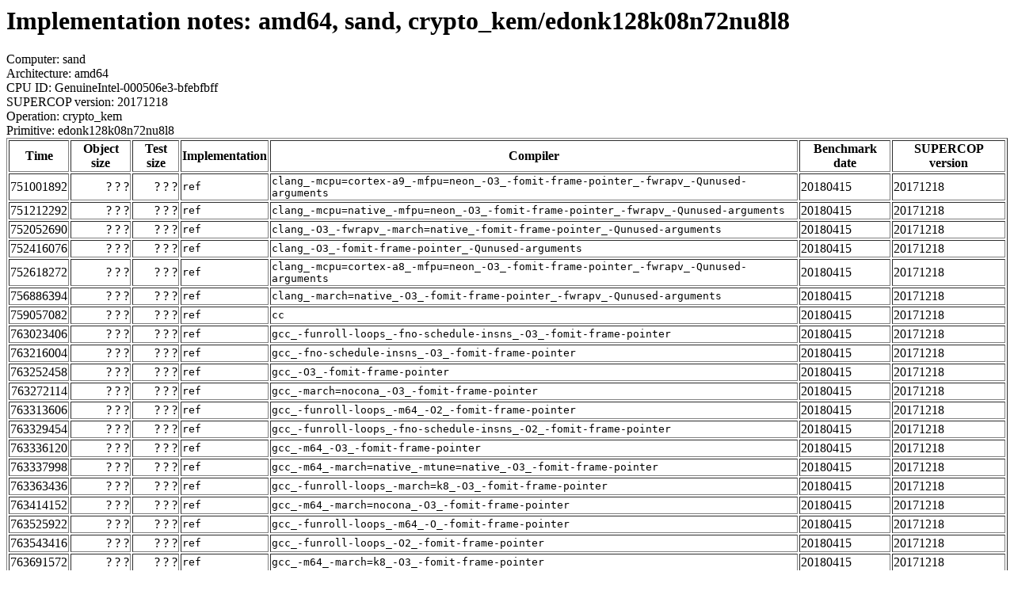

--- FILE ---
content_type: text/html
request_url: https://bench.cr.yp.to/web-impl/amd64-sand-crypto_kem-edonk128k08n72nu8l8.html
body_size: 77517
content:
<html>
<body>
<h1>Implementation notes: amd64, sand, crypto_kem/edonk128k08n72nu8l8</h1>
Computer: sand<br>
Architecture: amd64<br>
CPU ID: GenuineIntel-000506e3-bfebfbff <br>
SUPERCOP version: 20171218<br>
Operation: crypto_kem<br>
Primitive: edonk128k08n72nu8l8<br>
<table border>
<tr><th>Time</th><th>Object size</th><th>Test size</th><th>Implementation</th><th>Compiler</th><th>Benchmark date</th><th>SUPERCOP version</th></tr>
<tr><td align=right>751001892</td><td align=right>? ? ?</td><td align=right>? ? ?</td><td><tt>ref</tt></td><td><tt>clang_-mcpu=cortex-a9_-mfpu=neon_-O3_-fomit-frame-pointer_-fwrapv_-Qunused-arguments</tt></td><td>20180415</td><td>20171218</td></tr>
<tr><td align=right>751212292</td><td align=right>? ? ?</td><td align=right>? ? ?</td><td><tt>ref</tt></td><td><tt>clang_-mcpu=native_-mfpu=neon_-O3_-fomit-frame-pointer_-fwrapv_-Qunused-arguments</tt></td><td>20180415</td><td>20171218</td></tr>
<tr><td align=right>752052690</td><td align=right>? ? ?</td><td align=right>? ? ?</td><td><tt>ref</tt></td><td><tt>clang_-O3_-fwrapv_-march=native_-fomit-frame-pointer_-Qunused-arguments</tt></td><td>20180415</td><td>20171218</td></tr>
<tr><td align=right>752416076</td><td align=right>? ? ?</td><td align=right>? ? ?</td><td><tt>ref</tt></td><td><tt>clang_-O3_-fomit-frame-pointer_-Qunused-arguments</tt></td><td>20180415</td><td>20171218</td></tr>
<tr><td align=right>752618272</td><td align=right>? ? ?</td><td align=right>? ? ?</td><td><tt>ref</tt></td><td><tt>clang_-mcpu=cortex-a8_-mfpu=neon_-O3_-fomit-frame-pointer_-fwrapv_-Qunused-arguments</tt></td><td>20180415</td><td>20171218</td></tr>
<tr><td align=right>756886394</td><td align=right>? ? ?</td><td align=right>? ? ?</td><td><tt>ref</tt></td><td><tt>clang_-march=native_-O3_-fomit-frame-pointer_-fwrapv_-Qunused-arguments</tt></td><td>20180415</td><td>20171218</td></tr>
<tr><td align=right>759057082</td><td align=right>? ? ?</td><td align=right>? ? ?</td><td><tt>ref</tt></td><td><tt>cc</tt></td><td>20180415</td><td>20171218</td></tr>
<tr><td align=right>763023406</td><td align=right>? ? ?</td><td align=right>? ? ?</td><td><tt>ref</tt></td><td><tt>gcc_-funroll-loops_-fno-schedule-insns_-O3_-fomit-frame-pointer</tt></td><td>20180415</td><td>20171218</td></tr>
<tr><td align=right>763216004</td><td align=right>? ? ?</td><td align=right>? ? ?</td><td><tt>ref</tt></td><td><tt>gcc_-fno-schedule-insns_-O3_-fomit-frame-pointer</tt></td><td>20180415</td><td>20171218</td></tr>
<tr><td align=right>763252458</td><td align=right>? ? ?</td><td align=right>? ? ?</td><td><tt>ref</tt></td><td><tt>gcc_-O3_-fomit-frame-pointer</tt></td><td>20180415</td><td>20171218</td></tr>
<tr><td align=right>763272114</td><td align=right>? ? ?</td><td align=right>? ? ?</td><td><tt>ref</tt></td><td><tt>gcc_-march=nocona_-O3_-fomit-frame-pointer</tt></td><td>20180415</td><td>20171218</td></tr>
<tr><td align=right>763313606</td><td align=right>? ? ?</td><td align=right>? ? ?</td><td><tt>ref</tt></td><td><tt>gcc_-funroll-loops_-m64_-O2_-fomit-frame-pointer</tt></td><td>20180415</td><td>20171218</td></tr>
<tr><td align=right>763329454</td><td align=right>? ? ?</td><td align=right>? ? ?</td><td><tt>ref</tt></td><td><tt>gcc_-funroll-loops_-fno-schedule-insns_-O2_-fomit-frame-pointer</tt></td><td>20180415</td><td>20171218</td></tr>
<tr><td align=right>763336120</td><td align=right>? ? ?</td><td align=right>? ? ?</td><td><tt>ref</tt></td><td><tt>gcc_-m64_-O3_-fomit-frame-pointer</tt></td><td>20180415</td><td>20171218</td></tr>
<tr><td align=right>763337998</td><td align=right>? ? ?</td><td align=right>? ? ?</td><td><tt>ref</tt></td><td><tt>gcc_-m64_-march=native_-mtune=native_-O3_-fomit-frame-pointer</tt></td><td>20180415</td><td>20171218</td></tr>
<tr><td align=right>763363436</td><td align=right>? ? ?</td><td align=right>? ? ?</td><td><tt>ref</tt></td><td><tt>gcc_-funroll-loops_-march=k8_-O3_-fomit-frame-pointer</tt></td><td>20180415</td><td>20171218</td></tr>
<tr><td align=right>763414152</td><td align=right>? ? ?</td><td align=right>? ? ?</td><td><tt>ref</tt></td><td><tt>gcc_-m64_-march=nocona_-O3_-fomit-frame-pointer</tt></td><td>20180415</td><td>20171218</td></tr>
<tr><td align=right>763525922</td><td align=right>? ? ?</td><td align=right>? ? ?</td><td><tt>ref</tt></td><td><tt>gcc_-funroll-loops_-m64_-O_-fomit-frame-pointer</tt></td><td>20180415</td><td>20171218</td></tr>
<tr><td align=right>763543416</td><td align=right>? ? ?</td><td align=right>? ? ?</td><td><tt>ref</tt></td><td><tt>gcc_-funroll-loops_-O2_-fomit-frame-pointer</tt></td><td>20180415</td><td>20171218</td></tr>
<tr><td align=right>763691572</td><td align=right>? ? ?</td><td align=right>? ? ?</td><td><tt>ref</tt></td><td><tt>gcc_-m64_-march=k8_-O3_-fomit-frame-pointer</tt></td><td>20180415</td><td>20171218</td></tr>
<tr><td align=right>763721900</td><td align=right>? ? ?</td><td align=right>? ? ?</td><td><tt>ref</tt></td><td><tt>gcc_-funroll-loops_-O3_-fomit-frame-pointer</tt></td><td>20180415</td><td>20171218</td></tr>
<tr><td align=right>763789670</td><td align=right>? ? ?</td><td align=right>? ? ?</td><td><tt>ref</tt></td><td><tt>gcc_-funroll-loops_-O_-fomit-frame-pointer</tt></td><td>20180415</td><td>20171218</td></tr>
<tr><td align=right>763829310</td><td align=right>? ? ?</td><td align=right>? ? ?</td><td><tt>ref</tt></td><td><tt>gcc_-funroll-loops_-fno-schedule-insns_-O_-fomit-frame-pointer</tt></td><td>20180415</td><td>20171218</td></tr>
<tr><td align=right>764031448</td><td align=right>? ? ?</td><td align=right>? ? ?</td><td><tt>ref</tt></td><td><tt>gcc_-funroll-loops_-m64_-march=k8_-O3_-fomit-frame-pointer</tt></td><td>20180415</td><td>20171218</td></tr>
<tr><td align=right>764510184</td><td align=right>? ? ?</td><td align=right>? ? ?</td><td><tt>ref</tt></td><td><tt>gcc_-march=native_-mtune=native_-O3_-fomit-frame-pointer_-fwrapv</tt></td><td>20180415</td><td>20171218</td></tr>
<tr><td align=right>764523382</td><td align=right>? ? ?</td><td align=right>? ? ?</td><td><tt>ref</tt></td><td><tt>gcc_-funroll-loops_-m64_-march=nocona_-O2_-fomit-frame-pointer</tt></td><td>20180415</td><td>20171218</td></tr>
<tr><td align=right>764637142</td><td align=right>? ? ?</td><td align=right>? ? ?</td><td><tt>ref</tt></td><td><tt>gcc_-funroll-loops_-march=nocona_-O_-fomit-frame-pointer</tt></td><td>20180415</td><td>20171218</td></tr>
<tr><td align=right>764647638</td><td align=right>? ? ?</td><td align=right>? ? ?</td><td><tt>ref</tt></td><td><tt>gcc_-march=k8_-O3_-fomit-frame-pointer</tt></td><td>20180415</td><td>20171218</td></tr>
<tr><td align=right>765260288</td><td align=right>? ? ?</td><td align=right>? ? ?</td><td><tt>ref</tt></td><td><tt>gcc_-O2_-fomit-frame-pointer</tt></td><td>20180415</td><td>20171218</td></tr>
<tr><td align=right>765299468</td><td align=right>? ? ?</td><td align=right>? ? ?</td><td><tt>ref</tt></td><td><tt>gcc_-m64_-O2_-fomit-frame-pointer</tt></td><td>20180415</td><td>20171218</td></tr>
<tr><td align=right>765407016</td><td align=right>? ? ?</td><td align=right>? ? ?</td><td><tt>ref</tt></td><td><tt>gcc_-fno-schedule-insns_-O2_-fomit-frame-pointer</tt></td><td>20180415</td><td>20171218</td></tr>
<tr><td align=right>765423028</td><td align=right>? ? ?</td><td align=right>? ? ?</td><td><tt>ref</tt></td><td><tt>gcc_-funroll-loops_-m64_-march=k8_-O2_-fomit-frame-pointer</tt></td><td>20180415</td><td>20171218</td></tr>
<tr><td align=right>765477636</td><td align=right>? ? ?</td><td align=right>? ? ?</td><td><tt>ref</tt></td><td><tt>gcc_-funroll-loops_-m64_-march=k8_-O_-fomit-frame-pointer</tt></td><td>20180415</td><td>20171218</td></tr>
<tr><td align=right>765660220</td><td align=right>? ? ?</td><td align=right>? ? ?</td><td><tt>ref</tt></td><td><tt>gcc_-funroll-loops_-march=nocona_-O2_-fomit-frame-pointer</tt></td><td>20180415</td><td>20171218</td></tr>
<tr><td align=right>765775984</td><td align=right>? ? ?</td><td align=right>? ? ?</td><td><tt>ref</tt></td><td><tt>gcc_-m64_-march=k8_-O2_-fomit-frame-pointer</tt></td><td>20180415</td><td>20171218</td></tr>
<tr><td align=right>765850002</td><td align=right>? ? ?</td><td align=right>? ? ?</td><td><tt>ref</tt></td><td><tt>gcc_-march=native_-mtune=native_-O2_-fomit-frame-pointer_-fwrapv</tt></td><td>20180415</td><td>20171218</td></tr>
<tr><td align=right>766240872</td><td align=right>? ? ?</td><td align=right>? ? ?</td><td><tt>ref</tt></td><td><tt>gcc_-funroll-loops_-march=k8_-Os_-fomit-frame-pointer</tt></td><td>20180415</td><td>20171218</td></tr>
<tr><td align=right>766257632</td><td align=right>? ? ?</td><td align=right>? ? ?</td><td><tt>ref</tt></td><td><tt>gcc_-fno-schedule-insns_-O_-fomit-frame-pointer</tt></td><td>20180415</td><td>20171218</td></tr>
<tr><td align=right>766258146</td><td align=right>? ? ?</td><td align=right>? ? ?</td><td><tt>ref</tt></td><td><tt>gcc_-march=k8_-O2_-fomit-frame-pointer</tt></td><td>20180415</td><td>20171218</td></tr>
<tr><td align=right>766270660</td><td align=right>? ? ?</td><td align=right>? ? ?</td><td><tt>ref</tt></td><td><tt>gcc_-m64_-march=k8_-O_-fomit-frame-pointer</tt></td><td>20180415</td><td>20171218</td></tr>
<tr><td align=right>766405912</td><td align=right>? ? ?</td><td align=right>? ? ?</td><td><tt>ref</tt></td><td><tt>gcc_-funroll-loops_-march=k8_-O2_-fomit-frame-pointer</tt></td><td>20180415</td><td>20171218</td></tr>
<tr><td align=right>766595136</td><td align=right>? ? ?</td><td align=right>? ? ?</td><td><tt>ref</tt></td><td><tt>gcc_-march=k8_-O_-fomit-frame-pointer</tt></td><td>20180415</td><td>20171218</td></tr>
<tr><td align=right>766790134</td><td align=right>? ? ?</td><td align=right>? ? ?</td><td><tt>ref</tt></td><td><tt>gcc_-march=native_-mtune=native_-O_-fomit-frame-pointer_-fwrapv</tt></td><td>20180415</td><td>20171218</td></tr>
<tr><td align=right>767100984</td><td align=right>? ? ?</td><td align=right>? ? ?</td><td><tt>ref</tt></td><td><tt>gcc_-funroll-loops_-m64_-Os_-fomit-frame-pointer</tt></td><td>20180415</td><td>20171218</td></tr>
<tr><td align=right>767104976</td><td align=right>? ? ?</td><td align=right>? ? ?</td><td><tt>ref</tt></td><td><tt>gcc_-funroll-loops_-march=nocona_-Os_-fomit-frame-pointer</tt></td><td>20180415</td><td>20171218</td></tr>
<tr><td align=right>767133986</td><td align=right>? ? ?</td><td align=right>? ? ?</td><td><tt>ref</tt></td><td><tt>gcc_-funroll-loops_-fno-schedule-insns_-Os_-fomit-frame-pointer</tt></td><td>20180415</td><td>20171218</td></tr>
<tr><td align=right>767197574</td><td align=right>? ? ?</td><td align=right>? ? ?</td><td><tt>ref</tt></td><td><tt>gcc_-funroll-loops_-m64_-march=nocona_-Os_-fomit-frame-pointer</tt></td><td>20180415</td><td>20171218</td></tr>
<tr><td align=right>767244772</td><td align=right>? ? ?</td><td align=right>? ? ?</td><td><tt>ref</tt></td><td><tt>gcc_-funroll-loops_-m64_-march=k8_-Os_-fomit-frame-pointer</tt></td><td>20180415</td><td>20171218</td></tr>
<tr><td align=right>767310216</td><td align=right>? ? ?</td><td align=right>? ? ?</td><td><tt>ref</tt></td><td><tt>gcc_-O_-fomit-frame-pointer</tt></td><td>20180415</td><td>20171218</td></tr>
<tr><td align=right>767564982</td><td align=right>? ? ?</td><td align=right>? ? ?</td><td><tt>ref</tt></td><td><tt>gcc_-m64_-march=nocona_-O2_-fomit-frame-pointer</tt></td><td>20180415</td><td>20171218</td></tr>
<tr><td align=right>767591962</td><td align=right>? ? ?</td><td align=right>? ? ?</td><td><tt>ref</tt></td><td><tt>gcc_-march=nocona_-O2_-fomit-frame-pointer</tt></td><td>20180415</td><td>20171218</td></tr>
<tr><td align=right>767614222</td><td align=right>? ? ?</td><td align=right>? ? ?</td><td><tt>ref</tt></td><td><tt>gcc_-m64_-O_-fomit-frame-pointer</tt></td><td>20180415</td><td>20171218</td></tr>
<tr><td align=right>767973246</td><td align=right>? ? ?</td><td align=right>? ? ?</td><td><tt>ref</tt></td><td><tt>gcc_-m64_-march=nocona_-O_-fomit-frame-pointer</tt></td><td>20180415</td><td>20171218</td></tr>
<tr><td align=right>767987576</td><td align=right>? ? ?</td><td align=right>? ? ?</td><td><tt>ref</tt></td><td><tt>gcc_-march=nocona_-O_-fomit-frame-pointer</tt></td><td>20180415</td><td>20171218</td></tr>
<tr><td align=right>768234358</td><td align=right>? ? ?</td><td align=right>? ? ?</td><td><tt>ref</tt></td><td><tt>gcc_-m64_-march=native_-mtune=native_-O_-fomit-frame-pointer</tt></td><td>20180415</td><td>20171218</td></tr>
<tr><td align=right>768725296</td><td align=right>? ? ?</td><td align=right>? ? ?</td><td><tt>ref</tt></td><td><tt>gcc_-funroll-loops_-Os_-fomit-frame-pointer</tt></td><td>20180415</td><td>20171218</td></tr>
<tr><td align=right>768949740</td><td align=right>? ? ?</td><td align=right>? ? ?</td><td><tt>ref</tt></td><td><tt>gcc_-march=native_-mtune=native_-Os_-fomit-frame-pointer_-fwrapv</tt></td><td>20180415</td><td>20171218</td></tr>
<tr><td align=right>769200474</td><td align=right>? ? ?</td><td align=right>? ? ?</td><td><tt>ref</tt></td><td><tt>gcc_-fno-schedule-insns_-Os_-fomit-frame-pointer</tt></td><td>20180415</td><td>20171218</td></tr>
<tr><td align=right>769385664</td><td align=right>? ? ?</td><td align=right>? ? ?</td><td><tt>ref</tt></td><td><tt>gcc_-funroll-loops_-march=k8_-O_-fomit-frame-pointer</tt></td><td>20180415</td><td>20171218</td></tr>
<tr><td align=right>769552942</td><td align=right>? ? ?</td><td align=right>? ? ?</td><td><tt>ref</tt></td><td><tt>gcc_-funroll-loops_-march=nocona_-O3_-fomit-frame-pointer</tt></td><td>20180415</td><td>20171218</td></tr>
<tr><td align=right>769899290</td><td align=right>? ? ?</td><td align=right>? ? ?</td><td><tt>ref</tt></td><td><tt>gcc_-march=nocona_-Os_-fomit-frame-pointer</tt></td><td>20180415</td><td>20171218</td></tr>
<tr><td align=right>770002778</td><td align=right>? ? ?</td><td align=right>? ? ?</td><td><tt>ref</tt></td><td><tt>gcc_-m64_-Os_-fomit-frame-pointer</tt></td><td>20180415</td><td>20171218</td></tr>
<tr><td align=right>770096044</td><td align=right>? ? ?</td><td align=right>? ? ?</td><td><tt>ref</tt></td><td><tt>gcc_-m64_-march=native_-mtune=native_-Os_-fomit-frame-pointer</tt></td><td>20180415</td><td>20171218</td></tr>
<tr><td align=right>770173618</td><td align=right>? ? ?</td><td align=right>? ? ?</td><td><tt>ref</tt></td><td><tt>gcc_-march=k8_-Os_-fomit-frame-pointer</tt></td><td>20180415</td><td>20171218</td></tr>
<tr><td align=right>770239648</td><td align=right>? ? ?</td><td align=right>? ? ?</td><td><tt>ref</tt></td><td><tt>gcc_-Os_-fomit-frame-pointer</tt></td><td>20180415</td><td>20171218</td></tr>
<tr><td align=right>770446622</td><td align=right>? ? ?</td><td align=right>? ? ?</td><td><tt>ref</tt></td><td><tt>gcc_-m64_-march=k8_-Os_-fomit-frame-pointer</tt></td><td>20180415</td><td>20171218</td></tr>
<tr><td align=right>771890342</td><td align=right>? ? ?</td><td align=right>? ? ?</td><td><tt>ref</tt></td><td><tt>gcc_-m64_-march=native_-mtune=native_-O2_-fomit-frame-pointer</tt></td><td>20180415</td><td>20171218</td></tr>
<tr><td align=right>772391924</td><td align=right>? ? ?</td><td align=right>? ? ?</td><td><tt>ref</tt></td><td><tt>gcc_-funroll-loops_-m64_-march=nocona_-O_-fomit-frame-pointer</tt></td><td>20180415</td><td>20171218</td></tr>
<tr><td align=right>772877190</td><td align=right>? ? ?</td><td align=right>? ? ?</td><td><tt>ref</tt></td><td><tt>gcc_-funroll-loops_-m64_-march=nocona_-O3_-fomit-frame-pointer</tt></td><td>20180415</td><td>20171218</td></tr>
<tr><td align=right>774374952</td><td align=right>? ? ?</td><td align=right>? ? ?</td><td><tt>ref</tt></td><td><tt>gcc_-funroll-loops_-m64_-O3_-fomit-frame-pointer</tt></td><td>20180415</td><td>20171218</td></tr>
<tr><td align=right>777846636</td><td align=right>? ? ?</td><td align=right>? ? ?</td><td><tt>ref</tt></td><td><tt>gcc</tt></td><td>20180415</td><td>20171218</td></tr>
<tr><td align=right>777977024</td><td align=right>? ? ?</td><td align=right>? ? ?</td><td><tt>ref</tt></td><td><tt>gcc_-funroll-loops</tt></td><td>20180415</td><td>20171218</td></tr>
<tr><td align=right>786682696</td><td align=right>? ? ?</td><td align=right>? ? ?</td><td><tt>ref</tt></td><td><tt>gcc_-m64_-march=nocona_-Os_-fomit-frame-pointer</tt></td><td>20180415</td><td>20171218</td></tr>
</table>
<h2>Compiler output</h2>
Implementation: crypto_kem/edonk128k08n72nu8l8/ref<br>
Compiler: cc<hr>
<b>dec.c:</b> dec.c:713:89: warning: for loop has empty body [-Wempty-body]<br> <b>dec.c:</b> for(i=0; i&lt;(1&lt;&lt;(ErrorBasisDimension+1))+2; i++) Kclear(allcandidates[i]);<br> <b>dec.c:</b> ^<br> <b>dec.c:</b> dec.c:713:89: note: put the semicolon on a separate line to silence this warning<br> <b>dec.c:</b> dec.c:593:76: warning: for loop has empty body [-Wempty-body]<br> <b>dec.c:</b> for(i=0; i&lt;(1&lt;&lt;(ErrorBasisDimension+1))+2; i++) Kinit(allcandidates[i]);<br> <b>dec.c:</b> ^<br> <b>dec.c:</b> dec.c:593:76: note: put the semicolon on a separate line to silence this warning<br> <b>dec.c:</b> dec.c:598:56: warning: for loop has empty body [-Wempty-body]<br> <b>dec.c:</b> for(i=0; i&lt;NrColumns; i++) Kinit(Ciphertext.cph[i]);<br> <b>dec.c:</b> ^<br> <b>dec.c:</b> dec.c:598:56: note: put the semicolon on a separate line to silence this warning<br> <b>dec.c:</b> 3 warnings generated.<br> <b>try.c:</b> /tmp/try-anything-34f1be.o: In function `alignedcalloc':<br> <b>try.c:</b> try-anything.c:(.text+0x...): warning: random() may return deterministic values, is that what you want?<br> <b>try.c:</b> /tmp/try-anything-918b01.o: In function `alignedcalloc':<br> <b>try.c:</b> try-anything.c:(.text+0x...): warning: random() may return deterministic values, is that what you want?<br>
<hr>
Number of similar (compiler,implementation) pairs: 1, namely:<br>
<table border><tr><td>Compiler</td><td>Implementations
</td></tr><tr><td>cc</td><td> ref
</td></tr></table>
<h2>Compiler output</h2>
Implementation: crypto_kem/edonk128k08n72nu8l8/ref<br>
Compiler: clang -O3 -fomit-frame-pointer -Qunused-arguments<hr>
<b>dec.c:</b> dec.c:713:89: warning: for loop has empty body [-Wempty-body]<br> <b>dec.c:</b> for(i=0; i&lt;(1&lt;&lt;(ErrorBasisDimension+1))+2; i++) Kclear(allcandidates[i]);<br> <b>dec.c:</b> ^<br> <b>dec.c:</b> dec.c:713:89: note: put the semicolon on a separate line to silence this warning<br> <b>dec.c:</b> dec.c:593:76: warning: for loop has empty body [-Wempty-body]<br> <b>dec.c:</b> for(i=0; i&lt;(1&lt;&lt;(ErrorBasisDimension+1))+2; i++) Kinit(allcandidates[i]);<br> <b>dec.c:</b> ^<br> <b>dec.c:</b> dec.c:593:76: note: put the semicolon on a separate line to silence this warning<br> <b>dec.c:</b> dec.c:598:56: warning: for loop has empty body [-Wempty-body]<br> <b>dec.c:</b> for(i=0; i&lt;NrColumns; i++) Kinit(Ciphertext.cph[i]);<br> <b>dec.c:</b> ^<br> <b>dec.c:</b> dec.c:598:56: note: put the semicolon on a separate line to silence this warning<br> <b>dec.c:</b> 3 warnings generated.<br> <b>try.c:</b> /tmp/try-anything-84e229.o: In function `alignedcalloc':<br> <b>try.c:</b> try-anything.c:(.text+0x...): warning: random() may return deterministic values, is that what you want?<br> <b>try.c:</b> /tmp/try-anything-1801f6.o: In function `alignedcalloc':<br> <b>try.c:</b> try-anything.c:(.text+0x...): warning: random() may return deterministic values, is that what you want?<br>
<hr>
Number of similar (compiler,implementation) pairs: 1, namely:<br>
<table border><tr><td>Compiler</td><td>Implementations
</td></tr><tr><td>clang -O3 -fomit-frame-pointer -Qunused-arguments</td><td> ref
</td></tr></table>
<h2>Compiler output</h2>
Implementation: crypto_kem/edonk128k08n72nu8l8/ref<br>
Compiler: clang -O3 -fwrapv -march=native -fomit-frame-pointer -Qunused-arguments<hr>
<b>dec.c:</b> dec.c:713:89: warning: for loop has empty body [-Wempty-body]<br> <b>dec.c:</b> for(i=0; i&lt;(1&lt;&lt;(ErrorBasisDimension+1))+2; i++) Kclear(allcandidates[i]);<br> <b>dec.c:</b> ^<br> <b>dec.c:</b> dec.c:713:89: note: put the semicolon on a separate line to silence this warning<br> <b>dec.c:</b> dec.c:593:76: warning: for loop has empty body [-Wempty-body]<br> <b>dec.c:</b> for(i=0; i&lt;(1&lt;&lt;(ErrorBasisDimension+1))+2; i++) Kinit(allcandidates[i]);<br> <b>dec.c:</b> ^<br> <b>dec.c:</b> dec.c:593:76: note: put the semicolon on a separate line to silence this warning<br> <b>dec.c:</b> dec.c:598:56: warning: for loop has empty body [-Wempty-body]<br> <b>dec.c:</b> for(i=0; i&lt;NrColumns; i++) Kinit(Ciphertext.cph[i]);<br> <b>dec.c:</b> ^<br> <b>dec.c:</b> dec.c:598:56: note: put the semicolon on a separate line to silence this warning<br> <b>dec.c:</b> 3 warnings generated.<br> <b>try.c:</b> /tmp/try-anything-6df27b.o: In function `alignedcalloc':<br> <b>try.c:</b> try-anything.c:(.text+0x...): warning: random() may return deterministic values, is that what you want?<br> <b>try.c:</b> /tmp/try-anything-d982a0.o: In function `alignedcalloc':<br> <b>try.c:</b> try-anything.c:(.text+0x...): warning: random() may return deterministic values, is that what you want?<br>
<hr>
Number of similar (compiler,implementation) pairs: 1, namely:<br>
<table border><tr><td>Compiler</td><td>Implementations
</td></tr><tr><td>clang -O3 -fwrapv -march=native -fomit-frame-pointer -Qunused-arguments</td><td> ref
</td></tr></table>
<h2>Compiler output</h2>
Implementation: crypto_kem/edonk128k08n72nu8l8/ref<br>
Compiler: clang -march=native -O3 -fomit-frame-pointer -fwrapv -Qunused-arguments<hr>
<b>dec.c:</b> dec.c:713:89: warning: for loop has empty body [-Wempty-body]<br> <b>dec.c:</b> for(i=0; i&lt;(1&lt;&lt;(ErrorBasisDimension+1))+2; i++) Kclear(allcandidates[i]);<br> <b>dec.c:</b> ^<br> <b>dec.c:</b> dec.c:713:89: note: put the semicolon on a separate line to silence this warning<br> <b>dec.c:</b> dec.c:593:76: warning: for loop has empty body [-Wempty-body]<br> <b>dec.c:</b> for(i=0; i&lt;(1&lt;&lt;(ErrorBasisDimension+1))+2; i++) Kinit(allcandidates[i]);<br> <b>dec.c:</b> ^<br> <b>dec.c:</b> dec.c:593:76: note: put the semicolon on a separate line to silence this warning<br> <b>dec.c:</b> dec.c:598:56: warning: for loop has empty body [-Wempty-body]<br> <b>dec.c:</b> for(i=0; i&lt;NrColumns; i++) Kinit(Ciphertext.cph[i]);<br> <b>dec.c:</b> ^<br> <b>dec.c:</b> dec.c:598:56: note: put the semicolon on a separate line to silence this warning<br> <b>dec.c:</b> 3 warnings generated.<br> <b>try.c:</b> /tmp/try-anything-cc9ce1.o: In function `alignedcalloc':<br> <b>try.c:</b> try-anything.c:(.text+0x...): warning: random() may return deterministic values, is that what you want?<br> <b>try.c:</b> /tmp/try-anything-35c979.o: In function `alignedcalloc':<br> <b>try.c:</b> try-anything.c:(.text+0x...): warning: random() may return deterministic values, is that what you want?<br>
<hr>
Number of similar (compiler,implementation) pairs: 1, namely:<br>
<table border><tr><td>Compiler</td><td>Implementations
</td></tr><tr><td>clang -march=native -O3 -fomit-frame-pointer -fwrapv -Qunused-arguments</td><td> ref
</td></tr></table>
<h2>Compiler output</h2>
Implementation: crypto_kem/edonk128k08n72nu8l8/ref<br>
Compiler: clang -mcpu=cortex-a8 -mfpu=neon -O3 -fomit-frame-pointer -fwrapv -Qunused-arguments<hr>
<b>dec.c:</b> dec.c:713:89: warning: for loop has empty body [-Wempty-body]<br> <b>dec.c:</b> for(i=0; i&lt;(1&lt;&lt;(ErrorBasisDimension+1))+2; i++) Kclear(allcandidates[i]);<br> <b>dec.c:</b> ^<br> <b>dec.c:</b> dec.c:713:89: note: put the semicolon on a separate line to silence this warning<br> <b>dec.c:</b> dec.c:593:76: warning: for loop has empty body [-Wempty-body]<br> <b>dec.c:</b> for(i=0; i&lt;(1&lt;&lt;(ErrorBasisDimension+1))+2; i++) Kinit(allcandidates[i]);<br> <b>dec.c:</b> ^<br> <b>dec.c:</b> dec.c:593:76: note: put the semicolon on a separate line to silence this warning<br> <b>dec.c:</b> dec.c:598:56: warning: for loop has empty body [-Wempty-body]<br> <b>dec.c:</b> for(i=0; i&lt;NrColumns; i++) Kinit(Ciphertext.cph[i]);<br> <b>dec.c:</b> ^<br> <b>dec.c:</b> dec.c:598:56: note: put the semicolon on a separate line to silence this warning<br> <b>dec.c:</b> 3 warnings generated.<br> <b>try.c:</b> /tmp/try-anything-7c56e2.o: In function `alignedcalloc':<br> <b>try.c:</b> try-anything.c:(.text+0x...): warning: random() may return deterministic values, is that what you want?<br> <b>try.c:</b> /tmp/try-anything-5d3f83.o: In function `alignedcalloc':<br> <b>try.c:</b> try-anything.c:(.text+0x...): warning: random() may return deterministic values, is that what you want?<br>
<hr>
Number of similar (compiler,implementation) pairs: 1, namely:<br>
<table border><tr><td>Compiler</td><td>Implementations
</td></tr><tr><td>clang -mcpu=cortex-a8 -mfpu=neon -O3 -fomit-frame-pointer -fwrapv -Qunused-arguments</td><td> ref
</td></tr></table>
<h2>Compiler output</h2>
Implementation: crypto_kem/edonk128k08n72nu8l8/ref<br>
Compiler: clang -mcpu=cortex-a9 -mfpu=neon -O3 -fomit-frame-pointer -fwrapv -Qunused-arguments<hr>
<b>dec.c:</b> dec.c:713:89: warning: for loop has empty body [-Wempty-body]<br> <b>dec.c:</b> for(i=0; i&lt;(1&lt;&lt;(ErrorBasisDimension+1))+2; i++) Kclear(allcandidates[i]);<br> <b>dec.c:</b> ^<br> <b>dec.c:</b> dec.c:713:89: note: put the semicolon on a separate line to silence this warning<br> <b>dec.c:</b> dec.c:593:76: warning: for loop has empty body [-Wempty-body]<br> <b>dec.c:</b> for(i=0; i&lt;(1&lt;&lt;(ErrorBasisDimension+1))+2; i++) Kinit(allcandidates[i]);<br> <b>dec.c:</b> ^<br> <b>dec.c:</b> dec.c:593:76: note: put the semicolon on a separate line to silence this warning<br> <b>dec.c:</b> dec.c:598:56: warning: for loop has empty body [-Wempty-body]<br> <b>dec.c:</b> for(i=0; i&lt;NrColumns; i++) Kinit(Ciphertext.cph[i]);<br> <b>dec.c:</b> ^<br> <b>dec.c:</b> dec.c:598:56: note: put the semicolon on a separate line to silence this warning<br> <b>dec.c:</b> 3 warnings generated.<br> <b>try.c:</b> /tmp/try-anything-1b6573.o: In function `alignedcalloc':<br> <b>try.c:</b> try-anything.c:(.text+0x...): warning: random() may return deterministic values, is that what you want?<br> <b>try.c:</b> /tmp/try-anything-62c2ad.o: In function `alignedcalloc':<br> <b>try.c:</b> try-anything.c:(.text+0x...): warning: random() may return deterministic values, is that what you want?<br>
<hr>
Number of similar (compiler,implementation) pairs: 1, namely:<br>
<table border><tr><td>Compiler</td><td>Implementations
</td></tr><tr><td>clang -mcpu=cortex-a9 -mfpu=neon -O3 -fomit-frame-pointer -fwrapv -Qunused-arguments</td><td> ref
</td></tr></table>
<h2>Compiler output</h2>
Implementation: crypto_kem/edonk128k08n72nu8l8/ref<br>
Compiler: clang -mcpu=native -mfpu=neon -O3 -fomit-frame-pointer -fwrapv -Qunused-arguments<hr>
<b>dec.c:</b> dec.c:713:89: warning: for loop has empty body [-Wempty-body]<br> <b>dec.c:</b> for(i=0; i&lt;(1&lt;&lt;(ErrorBasisDimension+1))+2; i++) Kclear(allcandidates[i]);<br> <b>dec.c:</b> ^<br> <b>dec.c:</b> dec.c:713:89: note: put the semicolon on a separate line to silence this warning<br> <b>dec.c:</b> dec.c:593:76: warning: for loop has empty body [-Wempty-body]<br> <b>dec.c:</b> for(i=0; i&lt;(1&lt;&lt;(ErrorBasisDimension+1))+2; i++) Kinit(allcandidates[i]);<br> <b>dec.c:</b> ^<br> <b>dec.c:</b> dec.c:593:76: note: put the semicolon on a separate line to silence this warning<br> <b>dec.c:</b> dec.c:598:56: warning: for loop has empty body [-Wempty-body]<br> <b>dec.c:</b> for(i=0; i&lt;NrColumns; i++) Kinit(Ciphertext.cph[i]);<br> <b>dec.c:</b> ^<br> <b>dec.c:</b> dec.c:598:56: note: put the semicolon on a separate line to silence this warning<br> <b>dec.c:</b> 3 warnings generated.<br> <b>try.c:</b> /tmp/try-anything-652998.o: In function `alignedcalloc':<br> <b>try.c:</b> try-anything.c:(.text+0x...): warning: random() may return deterministic values, is that what you want?<br> <b>try.c:</b> /tmp/try-anything-72b22d.o: In function `alignedcalloc':<br> <b>try.c:</b> try-anything.c:(.text+0x...): warning: random() may return deterministic values, is that what you want?<br>
<hr>
Number of similar (compiler,implementation) pairs: 1, namely:<br>
<table border><tr><td>Compiler</td><td>Implementations
</td></tr><tr><td>clang -mcpu=native -mfpu=neon -O3 -fomit-frame-pointer -fwrapv -Qunused-arguments</td><td> ref
</td></tr></table>
<h2>Compiler output</h2>
Implementation: crypto_kem/edonk128k08n72nu8l8/ref<br>
Compiler: gcc<hr>
<b>try.c:</b> /tmp//cc4FQRX1.o: In function `alignedcalloc':<br> <b>try.c:</b> try-anything.c:(.text+0x...): warning: random() may return deterministic values, is that what you want?<br> <b>try.c:</b> /tmp//cc03qS67.o: In function `alignedcalloc':<br> <b>try.c:</b> try-anything.c:(.text+0x...): warning: random() may return deterministic values, is that what you want?<br>
<hr>
Number of similar (compiler,implementation) pairs: 1, namely:<br>
<table border><tr><td>Compiler</td><td>Implementations
</td></tr><tr><td>gcc</td><td> ref
</td></tr></table>
<h2>Compiler output</h2>
Implementation: crypto_kem/edonk128k08n72nu8l8/ref<br>
Compiler: gcc -O2 -fomit-frame-pointer<hr>
<b>try.c:</b> /tmp//ccJ2vfvq.o: In function `alignedcalloc':<br> <b>try.c:</b> try-anything.c:(.text+0x...): warning: random() may return deterministic values, is that what you want?<br> <b>try.c:</b> /tmp//ccajsuuV.o: In function `alignedcalloc':<br> <b>try.c:</b> try-anything.c:(.text+0x...): warning: random() may return deterministic values, is that what you want?<br>
<hr>
Number of similar (compiler,implementation) pairs: 1, namely:<br>
<table border><tr><td>Compiler</td><td>Implementations
</td></tr><tr><td>gcc -O2 -fomit-frame-pointer</td><td> ref
</td></tr></table>
<h2>Compiler output</h2>
Implementation: crypto_kem/edonk128k08n72nu8l8/ref<br>
Compiler: gcc -O3 -fomit-frame-pointer<hr>
<b>try.c:</b> /tmp//cczgyA65.o: In function `alignedcalloc':<br> <b>try.c:</b> try-anything.c:(.text+0x...): warning: random() may return deterministic values, is that what you want?<br> <b>try.c:</b> /tmp//ccYDtVqw.o: In function `alignedcalloc':<br> <b>try.c:</b> try-anything.c:(.text+0x...): warning: random() may return deterministic values, is that what you want?<br>
<hr>
Number of similar (compiler,implementation) pairs: 1, namely:<br>
<table border><tr><td>Compiler</td><td>Implementations
</td></tr><tr><td>gcc -O3 -fomit-frame-pointer</td><td> ref
</td></tr></table>
<h2>Compiler output</h2>
Implementation: crypto_kem/edonk128k08n72nu8l8/ref<br>
Compiler: gcc -O -fomit-frame-pointer<hr>
<b>try.c:</b> /tmp//cckUIqs4.o: In function `alignedcalloc':<br> <b>try.c:</b> try-anything.c:(.text+0x...): warning: random() may return deterministic values, is that what you want?<br> <b>try.c:</b> /tmp//cc5hyEND.o: In function `alignedcalloc':<br> <b>try.c:</b> try-anything.c:(.text+0x...): warning: random() may return deterministic values, is that what you want?<br>
<hr>
Number of similar (compiler,implementation) pairs: 1, namely:<br>
<table border><tr><td>Compiler</td><td>Implementations
</td></tr><tr><td>gcc -O -fomit-frame-pointer</td><td> ref
</td></tr></table>
<h2>Compiler output</h2>
Implementation: crypto_kem/edonk128k08n72nu8l8/ref<br>
Compiler: gcc -Os -fomit-frame-pointer<hr>
<b>try.c:</b> /tmp//ccasyFBI.o: In function `alignedcalloc':<br> <b>try.c:</b> try-anything.c:(.text+0x...): warning: random() may return deterministic values, is that what you want?<br> <b>try.c:</b> /tmp//ccXIGGUQ.o: In function `alignedcalloc':<br> <b>try.c:</b> try-anything.c:(.text+0x...): warning: random() may return deterministic values, is that what you want?<br>
<hr>
Number of similar (compiler,implementation) pairs: 1, namely:<br>
<table border><tr><td>Compiler</td><td>Implementations
</td></tr><tr><td>gcc -Os -fomit-frame-pointer</td><td> ref
</td></tr></table>
<h2>Compiler output</h2>
Implementation: crypto_kem/edonk128k08n72nu8l8/ref<br>
Compiler: gcc -fno-schedule-insns -O2 -fomit-frame-pointer<hr>
<b>try.c:</b> /tmp//cc1OIk7h.o: In function `alignedcalloc':<br> <b>try.c:</b> try-anything.c:(.text+0x...): warning: random() may return deterministic values, is that what you want?<br> <b>try.c:</b> /tmp//cc0g2OEB.o: In function `alignedcalloc':<br> <b>try.c:</b> try-anything.c:(.text+0x...): warning: random() may return deterministic values, is that what you want?<br>
<hr>
Number of similar (compiler,implementation) pairs: 1, namely:<br>
<table border><tr><td>Compiler</td><td>Implementations
</td></tr><tr><td>gcc -fno-schedule-insns -O2 -fomit-frame-pointer</td><td> ref
</td></tr></table>
<h2>Compiler output</h2>
Implementation: crypto_kem/edonk128k08n72nu8l8/ref<br>
Compiler: gcc -fno-schedule-insns -O3 -fomit-frame-pointer<hr>
<b>try.c:</b> /tmp//ccyDqqNT.o: In function `alignedcalloc':<br> <b>try.c:</b> try-anything.c:(.text+0x...): warning: random() may return deterministic values, is that what you want?<br> <b>try.c:</b> /tmp//cc6mcYuB.o: In function `alignedcalloc':<br> <b>try.c:</b> try-anything.c:(.text+0x...): warning: random() may return deterministic values, is that what you want?<br>
<hr>
Number of similar (compiler,implementation) pairs: 1, namely:<br>
<table border><tr><td>Compiler</td><td>Implementations
</td></tr><tr><td>gcc -fno-schedule-insns -O3 -fomit-frame-pointer</td><td> ref
</td></tr></table>
<h2>Compiler output</h2>
Implementation: crypto_kem/edonk128k08n72nu8l8/ref<br>
Compiler: gcc -fno-schedule-insns -O -fomit-frame-pointer<hr>
<b>try.c:</b> /tmp//ccPkbmKd.o: In function `alignedcalloc':<br> <b>try.c:</b> try-anything.c:(.text+0x...): warning: random() may return deterministic values, is that what you want?<br> <b>try.c:</b> /tmp//ccKA6fHW.o: In function `alignedcalloc':<br> <b>try.c:</b> try-anything.c:(.text+0x...): warning: random() may return deterministic values, is that what you want?<br>
<hr>
Number of similar (compiler,implementation) pairs: 1, namely:<br>
<table border><tr><td>Compiler</td><td>Implementations
</td></tr><tr><td>gcc -fno-schedule-insns -O -fomit-frame-pointer</td><td> ref
</td></tr></table>
<h2>Compiler output</h2>
Implementation: crypto_kem/edonk128k08n72nu8l8/ref<br>
Compiler: gcc -fno-schedule-insns -Os -fomit-frame-pointer<hr>
<b>try.c:</b> /tmp//ccTUfvCo.o: In function `alignedcalloc':<br> <b>try.c:</b> try-anything.c:(.text+0x...): warning: random() may return deterministic values, is that what you want?<br> <b>try.c:</b> /tmp//cc1KVXpq.o: In function `alignedcalloc':<br> <b>try.c:</b> try-anything.c:(.text+0x...): warning: random() may return deterministic values, is that what you want?<br>
<hr>
Number of similar (compiler,implementation) pairs: 1, namely:<br>
<table border><tr><td>Compiler</td><td>Implementations
</td></tr><tr><td>gcc -fno-schedule-insns -Os -fomit-frame-pointer</td><td> ref
</td></tr></table>
<h2>Compiler output</h2>
Implementation: crypto_kem/edonk128k08n72nu8l8/ref<br>
Compiler: gcc -funroll-loops<hr>
<b>try.c:</b> /tmp//ccosq8KE.o: In function `alignedcalloc':<br> <b>try.c:</b> try-anything.c:(.text+0x...): warning: random() may return deterministic values, is that what you want?<br> <b>try.c:</b> /tmp//ccTZuqis.o: In function `alignedcalloc':<br> <b>try.c:</b> try-anything.c:(.text+0x...): warning: random() may return deterministic values, is that what you want?<br>
<hr>
Number of similar (compiler,implementation) pairs: 1, namely:<br>
<table border><tr><td>Compiler</td><td>Implementations
</td></tr><tr><td>gcc -funroll-loops</td><td> ref
</td></tr></table>
<h2>Compiler output</h2>
Implementation: crypto_kem/edonk128k08n72nu8l8/ref<br>
Compiler: gcc -funroll-loops -O2 -fomit-frame-pointer<hr>
<b>try.c:</b> /tmp//ccyGgdvP.o: In function `alignedcalloc':<br> <b>try.c:</b> try-anything.c:(.text+0x...): warning: random() may return deterministic values, is that what you want?<br> <b>try.c:</b> /tmp//cc1Z5SYK.o: In function `alignedcalloc':<br> <b>try.c:</b> try-anything.c:(.text+0x...): warning: random() may return deterministic values, is that what you want?<br>
<hr>
Number of similar (compiler,implementation) pairs: 1, namely:<br>
<table border><tr><td>Compiler</td><td>Implementations
</td></tr><tr><td>gcc -funroll-loops -O2 -fomit-frame-pointer</td><td> ref
</td></tr></table>
<h2>Compiler output</h2>
Implementation: crypto_kem/edonk128k08n72nu8l8/ref<br>
Compiler: gcc -funroll-loops -O3 -fomit-frame-pointer<hr>
<b>try.c:</b> /tmp//ccYosfJD.o: In function `alignedcalloc':<br> <b>try.c:</b> try-anything.c:(.text+0x...): warning: random() may return deterministic values, is that what you want?<br> <b>try.c:</b> /tmp//ccp0uuV5.o: In function `alignedcalloc':<br> <b>try.c:</b> try-anything.c:(.text+0x...): warning: random() may return deterministic values, is that what you want?<br>
<hr>
Number of similar (compiler,implementation) pairs: 1, namely:<br>
<table border><tr><td>Compiler</td><td>Implementations
</td></tr><tr><td>gcc -funroll-loops -O3 -fomit-frame-pointer</td><td> ref
</td></tr></table>
<h2>Compiler output</h2>
Implementation: crypto_kem/edonk128k08n72nu8l8/ref<br>
Compiler: gcc -funroll-loops -O -fomit-frame-pointer<hr>
<b>try.c:</b> /tmp//ccuXYElJ.o: In function `alignedcalloc':<br> <b>try.c:</b> try-anything.c:(.text+0x...): warning: random() may return deterministic values, is that what you want?<br> <b>try.c:</b> /tmp//ccQzK6pL.o: In function `alignedcalloc':<br> <b>try.c:</b> try-anything.c:(.text+0x...): warning: random() may return deterministic values, is that what you want?<br>
<hr>
Number of similar (compiler,implementation) pairs: 1, namely:<br>
<table border><tr><td>Compiler</td><td>Implementations
</td></tr><tr><td>gcc -funroll-loops -O -fomit-frame-pointer</td><td> ref
</td></tr></table>
<h2>Compiler output</h2>
Implementation: crypto_kem/edonk128k08n72nu8l8/ref<br>
Compiler: gcc -funroll-loops -Os -fomit-frame-pointer<hr>
<b>try.c:</b> /tmp//ccFwY3Q7.o: In function `alignedcalloc':<br> <b>try.c:</b> try-anything.c:(.text+0x...): warning: random() may return deterministic values, is that what you want?<br> <b>try.c:</b> /tmp//ccW7GRiZ.o: In function `alignedcalloc':<br> <b>try.c:</b> try-anything.c:(.text+0x...): warning: random() may return deterministic values, is that what you want?<br>
<hr>
Number of similar (compiler,implementation) pairs: 1, namely:<br>
<table border><tr><td>Compiler</td><td>Implementations
</td></tr><tr><td>gcc -funroll-loops -Os -fomit-frame-pointer</td><td> ref
</td></tr></table>
<h2>Compiler output</h2>
Implementation: crypto_kem/edonk128k08n72nu8l8/ref<br>
Compiler: gcc -funroll-loops -fno-schedule-insns -O2 -fomit-frame-pointer<hr>
<b>try.c:</b> /tmp//ccJeEIkB.o: In function `alignedcalloc':<br> <b>try.c:</b> try-anything.c:(.text+0x...): warning: random() may return deterministic values, is that what you want?<br> <b>try.c:</b> /tmp//ccJx99t6.o: In function `alignedcalloc':<br> <b>try.c:</b> try-anything.c:(.text+0x...): warning: random() may return deterministic values, is that what you want?<br>
<hr>
Number of similar (compiler,implementation) pairs: 1, namely:<br>
<table border><tr><td>Compiler</td><td>Implementations
</td></tr><tr><td>gcc -funroll-loops -fno-schedule-insns -O2 -fomit-frame-pointer</td><td> ref
</td></tr></table>
<h2>Compiler output</h2>
Implementation: crypto_kem/edonk128k08n72nu8l8/ref<br>
Compiler: gcc -funroll-loops -fno-schedule-insns -O3 -fomit-frame-pointer<hr>
<b>try.c:</b> /tmp//ccyGjKQ4.o: In function `alignedcalloc':<br> <b>try.c:</b> try-anything.c:(.text+0x...): warning: random() may return deterministic values, is that what you want?<br> <b>try.c:</b> /tmp//ccd6rCdJ.o: In function `alignedcalloc':<br> <b>try.c:</b> try-anything.c:(.text+0x...): warning: random() may return deterministic values, is that what you want?<br>
<hr>
Number of similar (compiler,implementation) pairs: 1, namely:<br>
<table border><tr><td>Compiler</td><td>Implementations
</td></tr><tr><td>gcc -funroll-loops -fno-schedule-insns -O3 -fomit-frame-pointer</td><td> ref
</td></tr></table>
<h2>Compiler output</h2>
Implementation: crypto_kem/edonk128k08n72nu8l8/ref<br>
Compiler: gcc -funroll-loops -fno-schedule-insns -O -fomit-frame-pointer<hr>
<b>try.c:</b> /tmp//ccu526Gp.o: In function `alignedcalloc':<br> <b>try.c:</b> try-anything.c:(.text+0x...): warning: random() may return deterministic values, is that what you want?<br> <b>try.c:</b> /tmp//ccAABc2K.o: In function `alignedcalloc':<br> <b>try.c:</b> try-anything.c:(.text+0x...): warning: random() may return deterministic values, is that what you want?<br>
<hr>
Number of similar (compiler,implementation) pairs: 1, namely:<br>
<table border><tr><td>Compiler</td><td>Implementations
</td></tr><tr><td>gcc -funroll-loops -fno-schedule-insns -O -fomit-frame-pointer</td><td> ref
</td></tr></table>
<h2>Compiler output</h2>
Implementation: crypto_kem/edonk128k08n72nu8l8/ref<br>
Compiler: gcc -funroll-loops -fno-schedule-insns -Os -fomit-frame-pointer<hr>
<b>try.c:</b> /tmp//ccldyXYk.o: In function `alignedcalloc':<br> <b>try.c:</b> try-anything.c:(.text+0x...): warning: random() may return deterministic values, is that what you want?<br> <b>try.c:</b> /tmp//ccEFM9KP.o: In function `alignedcalloc':<br> <b>try.c:</b> try-anything.c:(.text+0x...): warning: random() may return deterministic values, is that what you want?<br>
<hr>
Number of similar (compiler,implementation) pairs: 1, namely:<br>
<table border><tr><td>Compiler</td><td>Implementations
</td></tr><tr><td>gcc -funroll-loops -fno-schedule-insns -Os -fomit-frame-pointer</td><td> ref
</td></tr></table>
<h2>Compiler output</h2>
Implementation: crypto_kem/edonk128k08n72nu8l8/ref<br>
Compiler: gcc -funroll-loops -m64 -O2 -fomit-frame-pointer<hr>
<b>try.c:</b> /tmp//ccZmcbAm.o: In function `alignedcalloc':<br> <b>try.c:</b> try-anything.c:(.text+0x...): warning: random() may return deterministic values, is that what you want?<br> <b>try.c:</b> /tmp//ccW8VW7x.o: In function `alignedcalloc':<br> <b>try.c:</b> try-anything.c:(.text+0x...): warning: random() may return deterministic values, is that what you want?<br>
<hr>
Number of similar (compiler,implementation) pairs: 1, namely:<br>
<table border><tr><td>Compiler</td><td>Implementations
</td></tr><tr><td>gcc -funroll-loops -m64 -O2 -fomit-frame-pointer</td><td> ref
</td></tr></table>
<h2>Compiler output</h2>
Implementation: crypto_kem/edonk128k08n72nu8l8/ref<br>
Compiler: gcc -funroll-loops -m64 -O3 -fomit-frame-pointer<hr>
<b>try.c:</b> /tmp//cczLDCb1.o: In function `alignedcalloc':<br> <b>try.c:</b> try-anything.c:(.text+0x...): warning: random() may return deterministic values, is that what you want?<br> <b>try.c:</b> /tmp//cc4PXBA8.o: In function `alignedcalloc':<br> <b>try.c:</b> try-anything.c:(.text+0x...): warning: random() may return deterministic values, is that what you want?<br>
<hr>
Number of similar (compiler,implementation) pairs: 1, namely:<br>
<table border><tr><td>Compiler</td><td>Implementations
</td></tr><tr><td>gcc -funroll-loops -m64 -O3 -fomit-frame-pointer</td><td> ref
</td></tr></table>
<h2>Compiler output</h2>
Implementation: crypto_kem/edonk128k08n72nu8l8/ref<br>
Compiler: gcc -funroll-loops -m64 -O -fomit-frame-pointer<hr>
<b>try.c:</b> /tmp//ccKvqNZH.o: In function `alignedcalloc':<br> <b>try.c:</b> try-anything.c:(.text+0x...): warning: random() may return deterministic values, is that what you want?<br> <b>try.c:</b> /tmp//ccW9cRmG.o: In function `alignedcalloc':<br> <b>try.c:</b> try-anything.c:(.text+0x...): warning: random() may return deterministic values, is that what you want?<br>
<hr>
Number of similar (compiler,implementation) pairs: 1, namely:<br>
<table border><tr><td>Compiler</td><td>Implementations
</td></tr><tr><td>gcc -funroll-loops -m64 -O -fomit-frame-pointer</td><td> ref
</td></tr></table>
<h2>Compiler output</h2>
Implementation: crypto_kem/edonk128k08n72nu8l8/ref<br>
Compiler: gcc -funroll-loops -m64 -Os -fomit-frame-pointer<hr>
<b>try.c:</b> /tmp//ccIUY39e.o: In function `alignedcalloc':<br> <b>try.c:</b> try-anything.c:(.text+0x...): warning: random() may return deterministic values, is that what you want?<br> <b>try.c:</b> /tmp//ccRr91vG.o: In function `alignedcalloc':<br> <b>try.c:</b> try-anything.c:(.text+0x...): warning: random() may return deterministic values, is that what you want?<br>
<hr>
Number of similar (compiler,implementation) pairs: 1, namely:<br>
<table border><tr><td>Compiler</td><td>Implementations
</td></tr><tr><td>gcc -funroll-loops -m64 -Os -fomit-frame-pointer</td><td> ref
</td></tr></table>
<h2>Compiler output</h2>
Implementation: crypto_kem/edonk128k08n72nu8l8/ref<br>
Compiler: gcc -funroll-loops -m64 -march=k8 -O2 -fomit-frame-pointer<hr>
<b>try.c:</b> /tmp//cckAP4XJ.o: In function `alignedcalloc':<br> <b>try.c:</b> try-anything.c:(.text+0x...): warning: random() may return deterministic values, is that what you want?<br> <b>try.c:</b> /tmp//ccuDnEOG.o: In function `alignedcalloc':<br> <b>try.c:</b> try-anything.c:(.text+0x...): warning: random() may return deterministic values, is that what you want?<br>
<hr>
Number of similar (compiler,implementation) pairs: 1, namely:<br>
<table border><tr><td>Compiler</td><td>Implementations
</td></tr><tr><td>gcc -funroll-loops -m64 -march=k8 -O2 -fomit-frame-pointer</td><td> ref
</td></tr></table>
<h2>Compiler output</h2>
Implementation: crypto_kem/edonk128k08n72nu8l8/ref<br>
Compiler: gcc -funroll-loops -m64 -march=k8 -O3 -fomit-frame-pointer<hr>
<b>try.c:</b> /tmp//ccDxxYv8.o: In function `alignedcalloc':<br> <b>try.c:</b> try-anything.c:(.text+0x...): warning: random() may return deterministic values, is that what you want?<br> <b>try.c:</b> /tmp//ccs5LTxS.o: In function `alignedcalloc':<br> <b>try.c:</b> try-anything.c:(.text+0x...): warning: random() may return deterministic values, is that what you want?<br>
<hr>
Number of similar (compiler,implementation) pairs: 1, namely:<br>
<table border><tr><td>Compiler</td><td>Implementations
</td></tr><tr><td>gcc -funroll-loops -m64 -march=k8 -O3 -fomit-frame-pointer</td><td> ref
</td></tr></table>
<h2>Compiler output</h2>
Implementation: crypto_kem/edonk128k08n72nu8l8/ref<br>
Compiler: gcc -funroll-loops -m64 -march=k8 -O -fomit-frame-pointer<hr>
<b>try.c:</b> /tmp//cctLlq5X.o: In function `alignedcalloc':<br> <b>try.c:</b> try-anything.c:(.text+0x...): warning: random() may return deterministic values, is that what you want?<br> <b>try.c:</b> /tmp//ccDMLMGl.o: In function `alignedcalloc':<br> <b>try.c:</b> try-anything.c:(.text+0x...): warning: random() may return deterministic values, is that what you want?<br>
<hr>
Number of similar (compiler,implementation) pairs: 1, namely:<br>
<table border><tr><td>Compiler</td><td>Implementations
</td></tr><tr><td>gcc -funroll-loops -m64 -march=k8 -O -fomit-frame-pointer</td><td> ref
</td></tr></table>
<h2>Compiler output</h2>
Implementation: crypto_kem/edonk128k08n72nu8l8/ref<br>
Compiler: gcc -funroll-loops -m64 -march=k8 -Os -fomit-frame-pointer<hr>
<b>try.c:</b> /tmp//ccp0gq5U.o: In function `alignedcalloc':<br> <b>try.c:</b> try-anything.c:(.text+0x...): warning: random() may return deterministic values, is that what you want?<br> <b>try.c:</b> /tmp//ccwKWy4y.o: In function `alignedcalloc':<br> <b>try.c:</b> try-anything.c:(.text+0x...): warning: random() may return deterministic values, is that what you want?<br>
<hr>
Number of similar (compiler,implementation) pairs: 1, namely:<br>
<table border><tr><td>Compiler</td><td>Implementations
</td></tr><tr><td>gcc -funroll-loops -m64 -march=k8 -Os -fomit-frame-pointer</td><td> ref
</td></tr></table>
<h2>Compiler output</h2>
Implementation: crypto_kem/edonk128k08n72nu8l8/ref<br>
Compiler: gcc -funroll-loops -m64 -march=nocona -O2 -fomit-frame-pointer<hr>
<b>try.c:</b> /tmp//ccbjid1s.o: In function `alignedcalloc':<br> <b>try.c:</b> try-anything.c:(.text+0x...): warning: random() may return deterministic values, is that what you want?<br> <b>try.c:</b> /tmp//cc1wVFt3.o: In function `alignedcalloc':<br> <b>try.c:</b> try-anything.c:(.text+0x...): warning: random() may return deterministic values, is that what you want?<br>
<hr>
Number of similar (compiler,implementation) pairs: 1, namely:<br>
<table border><tr><td>Compiler</td><td>Implementations
</td></tr><tr><td>gcc -funroll-loops -m64 -march=nocona -O2 -fomit-frame-pointer</td><td> ref
</td></tr></table>
<h2>Compiler output</h2>
Implementation: crypto_kem/edonk128k08n72nu8l8/ref<br>
Compiler: gcc -funroll-loops -m64 -march=nocona -O3 -fomit-frame-pointer<hr>
<b>try.c:</b> /tmp//ccyPy5xd.o: In function `alignedcalloc':<br> <b>try.c:</b> try-anything.c:(.text+0x...): warning: random() may return deterministic values, is that what you want?<br> <b>try.c:</b> /tmp//ccr7LQOc.o: In function `alignedcalloc':<br> <b>try.c:</b> try-anything.c:(.text+0x...): warning: random() may return deterministic values, is that what you want?<br>
<hr>
Number of similar (compiler,implementation) pairs: 1, namely:<br>
<table border><tr><td>Compiler</td><td>Implementations
</td></tr><tr><td>gcc -funroll-loops -m64 -march=nocona -O3 -fomit-frame-pointer</td><td> ref
</td></tr></table>
<h2>Compiler output</h2>
Implementation: crypto_kem/edonk128k08n72nu8l8/ref<br>
Compiler: gcc -funroll-loops -m64 -march=nocona -O -fomit-frame-pointer<hr>
<b>try.c:</b> /tmp//ccUQWqih.o: In function `alignedcalloc':<br> <b>try.c:</b> try-anything.c:(.text+0x...): warning: random() may return deterministic values, is that what you want?<br> <b>try.c:</b> /tmp//ccGQ2DcH.o: In function `alignedcalloc':<br> <b>try.c:</b> try-anything.c:(.text+0x...): warning: random() may return deterministic values, is that what you want?<br>
<hr>
Number of similar (compiler,implementation) pairs: 1, namely:<br>
<table border><tr><td>Compiler</td><td>Implementations
</td></tr><tr><td>gcc -funroll-loops -m64 -march=nocona -O -fomit-frame-pointer</td><td> ref
</td></tr></table>
<h2>Compiler output</h2>
Implementation: crypto_kem/edonk128k08n72nu8l8/ref<br>
Compiler: gcc -funroll-loops -m64 -march=nocona -Os -fomit-frame-pointer<hr>
<b>try.c:</b> /tmp//cc1irRNJ.o: In function `alignedcalloc':<br> <b>try.c:</b> try-anything.c:(.text+0x...): warning: random() may return deterministic values, is that what you want?<br> <b>try.c:</b> /tmp//ccNndMKU.o: In function `alignedcalloc':<br> <b>try.c:</b> try-anything.c:(.text+0x...): warning: random() may return deterministic values, is that what you want?<br>
<hr>
Number of similar (compiler,implementation) pairs: 1, namely:<br>
<table border><tr><td>Compiler</td><td>Implementations
</td></tr><tr><td>gcc -funroll-loops -m64 -march=nocona -Os -fomit-frame-pointer</td><td> ref
</td></tr></table>
<h2>Compiler output</h2>
Implementation: crypto_kem/edonk128k08n72nu8l8/ref<br>
Compiler: gcc -funroll-loops -march=k8 -O2 -fomit-frame-pointer<hr>
<b>try.c:</b> /tmp//ccTgzj2b.o: In function `alignedcalloc':<br> <b>try.c:</b> try-anything.c:(.text+0x...): warning: random() may return deterministic values, is that what you want?<br> <b>try.c:</b> /tmp//ccoGUOZe.o: In function `alignedcalloc':<br> <b>try.c:</b> try-anything.c:(.text+0x...): warning: random() may return deterministic values, is that what you want?<br>
<hr>
Number of similar (compiler,implementation) pairs: 1, namely:<br>
<table border><tr><td>Compiler</td><td>Implementations
</td></tr><tr><td>gcc -funroll-loops -march=k8 -O2 -fomit-frame-pointer</td><td> ref
</td></tr></table>
<h2>Compiler output</h2>
Implementation: crypto_kem/edonk128k08n72nu8l8/ref<br>
Compiler: gcc -funroll-loops -march=k8 -O3 -fomit-frame-pointer<hr>
<b>try.c:</b> /tmp//ccl6Wiyj.o: In function `alignedcalloc':<br> <b>try.c:</b> try-anything.c:(.text+0x...): warning: random() may return deterministic values, is that what you want?<br> <b>try.c:</b> /tmp//ccsweexK.o: In function `alignedcalloc':<br> <b>try.c:</b> try-anything.c:(.text+0x...): warning: random() may return deterministic values, is that what you want?<br>
<hr>
Number of similar (compiler,implementation) pairs: 1, namely:<br>
<table border><tr><td>Compiler</td><td>Implementations
</td></tr><tr><td>gcc -funroll-loops -march=k8 -O3 -fomit-frame-pointer</td><td> ref
</td></tr></table>
<h2>Compiler output</h2>
Implementation: crypto_kem/edonk128k08n72nu8l8/ref<br>
Compiler: gcc -funroll-loops -march=k8 -O -fomit-frame-pointer<hr>
<b>try.c:</b> /tmp//ccLwdIIF.o: In function `alignedcalloc':<br> <b>try.c:</b> try-anything.c:(.text+0x...): warning: random() may return deterministic values, is that what you want?<br> <b>try.c:</b> /tmp//ccyh4h8a.o: In function `alignedcalloc':<br> <b>try.c:</b> try-anything.c:(.text+0x...): warning: random() may return deterministic values, is that what you want?<br>
<hr>
Number of similar (compiler,implementation) pairs: 1, namely:<br>
<table border><tr><td>Compiler</td><td>Implementations
</td></tr><tr><td>gcc -funroll-loops -march=k8 -O -fomit-frame-pointer</td><td> ref
</td></tr></table>
<h2>Compiler output</h2>
Implementation: crypto_kem/edonk128k08n72nu8l8/ref<br>
Compiler: gcc -funroll-loops -march=k8 -Os -fomit-frame-pointer<hr>
<b>try.c:</b> /tmp//ccVbceG6.o: In function `alignedcalloc':<br> <b>try.c:</b> try-anything.c:(.text+0x...): warning: random() may return deterministic values, is that what you want?<br> <b>try.c:</b> /tmp//ccEfrHhN.o: In function `alignedcalloc':<br> <b>try.c:</b> try-anything.c:(.text+0x...): warning: random() may return deterministic values, is that what you want?<br>
<hr>
Number of similar (compiler,implementation) pairs: 1, namely:<br>
<table border><tr><td>Compiler</td><td>Implementations
</td></tr><tr><td>gcc -funroll-loops -march=k8 -Os -fomit-frame-pointer</td><td> ref
</td></tr></table>
<h2>Compiler output</h2>
Implementation: crypto_kem/edonk128k08n72nu8l8/ref<br>
Compiler: gcc -funroll-loops -march=nocona -O2 -fomit-frame-pointer<hr>
<b>try.c:</b> /tmp//cc0rJ7Lb.o: In function `alignedcalloc':<br> <b>try.c:</b> try-anything.c:(.text+0x...): warning: random() may return deterministic values, is that what you want?<br> <b>try.c:</b> /tmp//cclp6qFK.o: In function `alignedcalloc':<br> <b>try.c:</b> try-anything.c:(.text+0x...): warning: random() may return deterministic values, is that what you want?<br>
<hr>
Number of similar (compiler,implementation) pairs: 1, namely:<br>
<table border><tr><td>Compiler</td><td>Implementations
</td></tr><tr><td>gcc -funroll-loops -march=nocona -O2 -fomit-frame-pointer</td><td> ref
</td></tr></table>
<h2>Compiler output</h2>
Implementation: crypto_kem/edonk128k08n72nu8l8/ref<br>
Compiler: gcc -funroll-loops -march=nocona -O3 -fomit-frame-pointer<hr>
<b>try.c:</b> /tmp//ccx7s4bi.o: In function `alignedcalloc':<br> <b>try.c:</b> try-anything.c:(.text+0x...): warning: random() may return deterministic values, is that what you want?<br> <b>try.c:</b> /tmp//ccTPQHee.o: In function `alignedcalloc':<br> <b>try.c:</b> try-anything.c:(.text+0x...): warning: random() may return deterministic values, is that what you want?<br>
<hr>
Number of similar (compiler,implementation) pairs: 1, namely:<br>
<table border><tr><td>Compiler</td><td>Implementations
</td></tr><tr><td>gcc -funroll-loops -march=nocona -O3 -fomit-frame-pointer</td><td> ref
</td></tr></table>
<h2>Compiler output</h2>
Implementation: crypto_kem/edonk128k08n72nu8l8/ref<br>
Compiler: gcc -funroll-loops -march=nocona -O -fomit-frame-pointer<hr>
<b>try.c:</b> /tmp//ccED8vOz.o: In function `alignedcalloc':<br> <b>try.c:</b> try-anything.c:(.text+0x...): warning: random() may return deterministic values, is that what you want?<br> <b>try.c:</b> /tmp//cc0Y4zSa.o: In function `alignedcalloc':<br> <b>try.c:</b> try-anything.c:(.text+0x...): warning: random() may return deterministic values, is that what you want?<br>
<hr>
Number of similar (compiler,implementation) pairs: 1, namely:<br>
<table border><tr><td>Compiler</td><td>Implementations
</td></tr><tr><td>gcc -funroll-loops -march=nocona -O -fomit-frame-pointer</td><td> ref
</td></tr></table>
<h2>Compiler output</h2>
Implementation: crypto_kem/edonk128k08n72nu8l8/ref<br>
Compiler: gcc -funroll-loops -march=nocona -Os -fomit-frame-pointer<hr>
<b>try.c:</b> /tmp//cckvuLXF.o: In function `alignedcalloc':<br> <b>try.c:</b> try-anything.c:(.text+0x...): warning: random() may return deterministic values, is that what you want?<br> <b>try.c:</b> /tmp//ccnOIIqF.o: In function `alignedcalloc':<br> <b>try.c:</b> try-anything.c:(.text+0x...): warning: random() may return deterministic values, is that what you want?<br>
<hr>
Number of similar (compiler,implementation) pairs: 1, namely:<br>
<table border><tr><td>Compiler</td><td>Implementations
</td></tr><tr><td>gcc -funroll-loops -march=nocona -Os -fomit-frame-pointer</td><td> ref
</td></tr></table>
<h2>Compiler output</h2>
Implementation: crypto_kem/edonk128k08n72nu8l8/ref<br>
Compiler: gcc -m64 -O2 -fomit-frame-pointer<hr>
<b>try.c:</b> /tmp//cckkrRUY.o: In function `alignedcalloc':<br> <b>try.c:</b> try-anything.c:(.text+0x...): warning: random() may return deterministic values, is that what you want?<br> <b>try.c:</b> /tmp//ccOFRtMt.o: In function `alignedcalloc':<br> <b>try.c:</b> try-anything.c:(.text+0x...): warning: random() may return deterministic values, is that what you want?<br>
<hr>
Number of similar (compiler,implementation) pairs: 1, namely:<br>
<table border><tr><td>Compiler</td><td>Implementations
</td></tr><tr><td>gcc -m64 -O2 -fomit-frame-pointer</td><td> ref
</td></tr></table>
<h2>Compiler output</h2>
Implementation: crypto_kem/edonk128k08n72nu8l8/ref<br>
Compiler: gcc -m64 -O3 -fomit-frame-pointer<hr>
<b>try.c:</b> /tmp//ccIvogAz.o: In function `alignedcalloc':<br> <b>try.c:</b> try-anything.c:(.text+0x...): warning: random() may return deterministic values, is that what you want?<br> <b>try.c:</b> /tmp//ccQVxWuS.o: In function `alignedcalloc':<br> <b>try.c:</b> try-anything.c:(.text+0x...): warning: random() may return deterministic values, is that what you want?<br>
<hr>
Number of similar (compiler,implementation) pairs: 1, namely:<br>
<table border><tr><td>Compiler</td><td>Implementations
</td></tr><tr><td>gcc -m64 -O3 -fomit-frame-pointer</td><td> ref
</td></tr></table>
<h2>Compiler output</h2>
Implementation: crypto_kem/edonk128k08n72nu8l8/ref<br>
Compiler: gcc -m64 -O -fomit-frame-pointer<hr>
<b>try.c:</b> /tmp//cc83D5hq.o: In function `alignedcalloc':<br> <b>try.c:</b> try-anything.c:(.text+0x...): warning: random() may return deterministic values, is that what you want?<br> <b>try.c:</b> /tmp//ccxDlLSd.o: In function `alignedcalloc':<br> <b>try.c:</b> try-anything.c:(.text+0x...): warning: random() may return deterministic values, is that what you want?<br>
<hr>
Number of similar (compiler,implementation) pairs: 1, namely:<br>
<table border><tr><td>Compiler</td><td>Implementations
</td></tr><tr><td>gcc -m64 -O -fomit-frame-pointer</td><td> ref
</td></tr></table>
<h2>Compiler output</h2>
Implementation: crypto_kem/edonk128k08n72nu8l8/ref<br>
Compiler: gcc -m64 -Os -fomit-frame-pointer<hr>
<b>try.c:</b> /tmp//ccjLRwBk.o: In function `alignedcalloc':<br> <b>try.c:</b> try-anything.c:(.text+0x...): warning: random() may return deterministic values, is that what you want?<br> <b>try.c:</b> /tmp//ccfJEokE.o: In function `alignedcalloc':<br> <b>try.c:</b> try-anything.c:(.text+0x...): warning: random() may return deterministic values, is that what you want?<br>
<hr>
Number of similar (compiler,implementation) pairs: 1, namely:<br>
<table border><tr><td>Compiler</td><td>Implementations
</td></tr><tr><td>gcc -m64 -Os -fomit-frame-pointer</td><td> ref
</td></tr></table>
<h2>Compiler output</h2>
Implementation: crypto_kem/edonk128k08n72nu8l8/ref<br>
Compiler: gcc -m64 -march=k8 -O2 -fomit-frame-pointer<hr>
<b>try.c:</b> /tmp//cc3MzvLs.o: In function `alignedcalloc':<br> <b>try.c:</b> try-anything.c:(.text+0x...): warning: random() may return deterministic values, is that what you want?<br> <b>try.c:</b> /tmp//ccpV3oyj.o: In function `alignedcalloc':<br> <b>try.c:</b> try-anything.c:(.text+0x...): warning: random() may return deterministic values, is that what you want?<br>
<hr>
Number of similar (compiler,implementation) pairs: 1, namely:<br>
<table border><tr><td>Compiler</td><td>Implementations
</td></tr><tr><td>gcc -m64 -march=k8 -O2 -fomit-frame-pointer</td><td> ref
</td></tr></table>
<h2>Compiler output</h2>
Implementation: crypto_kem/edonk128k08n72nu8l8/ref<br>
Compiler: gcc -m64 -march=k8 -O3 -fomit-frame-pointer<hr>
<b>try.c:</b> /tmp//ccea3Xta.o: In function `alignedcalloc':<br> <b>try.c:</b> try-anything.c:(.text+0x...): warning: random() may return deterministic values, is that what you want?<br> <b>try.c:</b> /tmp//ccMbTX9V.o: In function `alignedcalloc':<br> <b>try.c:</b> try-anything.c:(.text+0x...): warning: random() may return deterministic values, is that what you want?<br>
<hr>
Number of similar (compiler,implementation) pairs: 1, namely:<br>
<table border><tr><td>Compiler</td><td>Implementations
</td></tr><tr><td>gcc -m64 -march=k8 -O3 -fomit-frame-pointer</td><td> ref
</td></tr></table>
<h2>Compiler output</h2>
Implementation: crypto_kem/edonk128k08n72nu8l8/ref<br>
Compiler: gcc -m64 -march=k8 -O -fomit-frame-pointer<hr>
<b>try.c:</b> /tmp//cc66WAJI.o: In function `alignedcalloc':<br> <b>try.c:</b> try-anything.c:(.text+0x...): warning: random() may return deterministic values, is that what you want?<br> <b>try.c:</b> /tmp//ccMuAxW0.o: In function `alignedcalloc':<br> <b>try.c:</b> try-anything.c:(.text+0x...): warning: random() may return deterministic values, is that what you want?<br>
<hr>
Number of similar (compiler,implementation) pairs: 1, namely:<br>
<table border><tr><td>Compiler</td><td>Implementations
</td></tr><tr><td>gcc -m64 -march=k8 -O -fomit-frame-pointer</td><td> ref
</td></tr></table>
<h2>Compiler output</h2>
Implementation: crypto_kem/edonk128k08n72nu8l8/ref<br>
Compiler: gcc -m64 -march=k8 -Os -fomit-frame-pointer<hr>
<b>try.c:</b> /tmp//ccgcqwtj.o: In function `alignedcalloc':<br> <b>try.c:</b> try-anything.c:(.text+0x...): warning: random() may return deterministic values, is that what you want?<br> <b>try.c:</b> /tmp//ccMBd32C.o: In function `alignedcalloc':<br> <b>try.c:</b> try-anything.c:(.text+0x...): warning: random() may return deterministic values, is that what you want?<br>
<hr>
Number of similar (compiler,implementation) pairs: 1, namely:<br>
<table border><tr><td>Compiler</td><td>Implementations
</td></tr><tr><td>gcc -m64 -march=k8 -Os -fomit-frame-pointer</td><td> ref
</td></tr></table>
<h2>Compiler output</h2>
Implementation: crypto_kem/edonk128k08n72nu8l8/ref<br>
Compiler: gcc -m64 -march=native -mtune=native -O2 -fomit-frame-pointer<hr>
<b>try.c:</b> /tmp//ccz4uV3C.o: In function `alignedcalloc':<br> <b>try.c:</b> try-anything.c:(.text+0x...): warning: random() may return deterministic values, is that what you want?<br> <b>try.c:</b> /tmp//ccNjVHfD.o: In function `alignedcalloc':<br> <b>try.c:</b> try-anything.c:(.text+0x...): warning: random() may return deterministic values, is that what you want?<br>
<hr>
Number of similar (compiler,implementation) pairs: 1, namely:<br>
<table border><tr><td>Compiler</td><td>Implementations
</td></tr><tr><td>gcc -m64 -march=native -mtune=native -O2 -fomit-frame-pointer</td><td> ref
</td></tr></table>
<h2>Compiler output</h2>
Implementation: crypto_kem/edonk128k08n72nu8l8/ref<br>
Compiler: gcc -m64 -march=native -mtune=native -O3 -fomit-frame-pointer<hr>
<b>try.c:</b> /tmp//ccXJdHqv.o: In function `alignedcalloc':<br> <b>try.c:</b> try-anything.c:(.text+0x...): warning: random() may return deterministic values, is that what you want?<br> <b>try.c:</b> /tmp//ccgIrPGC.o: In function `alignedcalloc':<br> <b>try.c:</b> try-anything.c:(.text+0x...): warning: random() may return deterministic values, is that what you want?<br>
<hr>
Number of similar (compiler,implementation) pairs: 1, namely:<br>
<table border><tr><td>Compiler</td><td>Implementations
</td></tr><tr><td>gcc -m64 -march=native -mtune=native -O3 -fomit-frame-pointer</td><td> ref
</td></tr></table>
<h2>Compiler output</h2>
Implementation: crypto_kem/edonk128k08n72nu8l8/ref<br>
Compiler: gcc -m64 -march=native -mtune=native -O -fomit-frame-pointer<hr>
<b>try.c:</b> /tmp//ccZgf10B.o: In function `alignedcalloc':<br> <b>try.c:</b> try-anything.c:(.text+0x...): warning: random() may return deterministic values, is that what you want?<br> <b>try.c:</b> /tmp//ccl0FDdK.o: In function `alignedcalloc':<br> <b>try.c:</b> try-anything.c:(.text+0x...): warning: random() may return deterministic values, is that what you want?<br>
<hr>
Number of similar (compiler,implementation) pairs: 1, namely:<br>
<table border><tr><td>Compiler</td><td>Implementations
</td></tr><tr><td>gcc -m64 -march=native -mtune=native -O -fomit-frame-pointer</td><td> ref
</td></tr></table>
<h2>Compiler output</h2>
Implementation: crypto_kem/edonk128k08n72nu8l8/ref<br>
Compiler: gcc -m64 -march=native -mtune=native -Os -fomit-frame-pointer<hr>
<b>try.c:</b> /tmp//ccvx3kdr.o: In function `alignedcalloc':<br> <b>try.c:</b> try-anything.c:(.text+0x...): warning: random() may return deterministic values, is that what you want?<br> <b>try.c:</b> /tmp//ccIHrJXn.o: In function `alignedcalloc':<br> <b>try.c:</b> try-anything.c:(.text+0x...): warning: random() may return deterministic values, is that what you want?<br>
<hr>
Number of similar (compiler,implementation) pairs: 1, namely:<br>
<table border><tr><td>Compiler</td><td>Implementations
</td></tr><tr><td>gcc -m64 -march=native -mtune=native -Os -fomit-frame-pointer</td><td> ref
</td></tr></table>
<h2>Compiler output</h2>
Implementation: crypto_kem/edonk128k08n72nu8l8/ref<br>
Compiler: gcc -m64 -march=nocona -O2 -fomit-frame-pointer<hr>
<b>try.c:</b> /tmp//ccMnjdrj.o: In function `alignedcalloc':<br> <b>try.c:</b> try-anything.c:(.text+0x...): warning: random() may return deterministic values, is that what you want?<br> <b>try.c:</b> /tmp//ccBrklKK.o: In function `alignedcalloc':<br> <b>try.c:</b> try-anything.c:(.text+0x...): warning: random() may return deterministic values, is that what you want?<br>
<hr>
Number of similar (compiler,implementation) pairs: 1, namely:<br>
<table border><tr><td>Compiler</td><td>Implementations
</td></tr><tr><td>gcc -m64 -march=nocona -O2 -fomit-frame-pointer</td><td> ref
</td></tr></table>
<h2>Compiler output</h2>
Implementation: crypto_kem/edonk128k08n72nu8l8/ref<br>
Compiler: gcc -m64 -march=nocona -O3 -fomit-frame-pointer<hr>
<b>try.c:</b> /tmp//ccB5p9w8.o: In function `alignedcalloc':<br> <b>try.c:</b> try-anything.c:(.text+0x...): warning: random() may return deterministic values, is that what you want?<br> <b>try.c:</b> /tmp//ccgjOnuE.o: In function `alignedcalloc':<br> <b>try.c:</b> try-anything.c:(.text+0x...): warning: random() may return deterministic values, is that what you want?<br>
<hr>
Number of similar (compiler,implementation) pairs: 1, namely:<br>
<table border><tr><td>Compiler</td><td>Implementations
</td></tr><tr><td>gcc -m64 -march=nocona -O3 -fomit-frame-pointer</td><td> ref
</td></tr></table>
<h2>Compiler output</h2>
Implementation: crypto_kem/edonk128k08n72nu8l8/ref<br>
Compiler: gcc -m64 -march=nocona -O -fomit-frame-pointer<hr>
<b>try.c:</b> /tmp//ccBBoGrt.o: In function `alignedcalloc':<br> <b>try.c:</b> try-anything.c:(.text+0x...): warning: random() may return deterministic values, is that what you want?<br> <b>try.c:</b> /tmp//ccLTgG9x.o: In function `alignedcalloc':<br> <b>try.c:</b> try-anything.c:(.text+0x...): warning: random() may return deterministic values, is that what you want?<br>
<hr>
Number of similar (compiler,implementation) pairs: 1, namely:<br>
<table border><tr><td>Compiler</td><td>Implementations
</td></tr><tr><td>gcc -m64 -march=nocona -O -fomit-frame-pointer</td><td> ref
</td></tr></table>
<h2>Compiler output</h2>
Implementation: crypto_kem/edonk128k08n72nu8l8/ref<br>
Compiler: gcc -m64 -march=nocona -Os -fomit-frame-pointer<hr>
<b>try.c:</b> /tmp//ccJsfT2x.o: In function `alignedcalloc':<br> <b>try.c:</b> try-anything.c:(.text+0x...): warning: random() may return deterministic values, is that what you want?<br> <b>try.c:</b> /tmp//ccChGBGF.o: In function `alignedcalloc':<br> <b>try.c:</b> try-anything.c:(.text+0x...): warning: random() may return deterministic values, is that what you want?<br>
<hr>
Number of similar (compiler,implementation) pairs: 1, namely:<br>
<table border><tr><td>Compiler</td><td>Implementations
</td></tr><tr><td>gcc -m64 -march=nocona -Os -fomit-frame-pointer</td><td> ref
</td></tr></table>
<h2>Compiler output</h2>
Implementation: crypto_kem/edonk128k08n72nu8l8/ref<br>
Compiler: gcc -march=k8 -O2 -fomit-frame-pointer<hr>
<b>try.c:</b> /tmp//ccQFv2Fw.o: In function `alignedcalloc':<br> <b>try.c:</b> try-anything.c:(.text+0x...): warning: random() may return deterministic values, is that what you want?<br> <b>try.c:</b> /tmp//ccw5oQT3.o: In function `alignedcalloc':<br> <b>try.c:</b> try-anything.c:(.text+0x...): warning: random() may return deterministic values, is that what you want?<br>
<hr>
Number of similar (compiler,implementation) pairs: 1, namely:<br>
<table border><tr><td>Compiler</td><td>Implementations
</td></tr><tr><td>gcc -march=k8 -O2 -fomit-frame-pointer</td><td> ref
</td></tr></table>
<h2>Compiler output</h2>
Implementation: crypto_kem/edonk128k08n72nu8l8/ref<br>
Compiler: gcc -march=k8 -O3 -fomit-frame-pointer<hr>
<b>try.c:</b> /tmp//ccoJrm83.o: In function `alignedcalloc':<br> <b>try.c:</b> try-anything.c:(.text+0x...): warning: random() may return deterministic values, is that what you want?<br> <b>try.c:</b> /tmp//ccTcEfYY.o: In function `alignedcalloc':<br> <b>try.c:</b> try-anything.c:(.text+0x...): warning: random() may return deterministic values, is that what you want?<br>
<hr>
Number of similar (compiler,implementation) pairs: 1, namely:<br>
<table border><tr><td>Compiler</td><td>Implementations
</td></tr><tr><td>gcc -march=k8 -O3 -fomit-frame-pointer</td><td> ref
</td></tr></table>
<h2>Compiler output</h2>
Implementation: crypto_kem/edonk128k08n72nu8l8/ref<br>
Compiler: gcc -march=k8 -O -fomit-frame-pointer<hr>
<b>try.c:</b> /tmp//ccmVz0cY.o: In function `alignedcalloc':<br> <b>try.c:</b> try-anything.c:(.text+0x...): warning: random() may return deterministic values, is that what you want?<br> <b>try.c:</b> /tmp//ccmH3lNF.o: In function `alignedcalloc':<br> <b>try.c:</b> try-anything.c:(.text+0x...): warning: random() may return deterministic values, is that what you want?<br>
<hr>
Number of similar (compiler,implementation) pairs: 1, namely:<br>
<table border><tr><td>Compiler</td><td>Implementations
</td></tr><tr><td>gcc -march=k8 -O -fomit-frame-pointer</td><td> ref
</td></tr></table>
<h2>Compiler output</h2>
Implementation: crypto_kem/edonk128k08n72nu8l8/ref<br>
Compiler: gcc -march=k8 -Os -fomit-frame-pointer<hr>
<b>try.c:</b> /tmp//ccbwFwyv.o: In function `alignedcalloc':<br> <b>try.c:</b> try-anything.c:(.text+0x...): warning: random() may return deterministic values, is that what you want?<br> <b>try.c:</b> /tmp//ccR39aea.o: In function `alignedcalloc':<br> <b>try.c:</b> try-anything.c:(.text+0x...): warning: random() may return deterministic values, is that what you want?<br>
<hr>
Number of similar (compiler,implementation) pairs: 1, namely:<br>
<table border><tr><td>Compiler</td><td>Implementations
</td></tr><tr><td>gcc -march=k8 -Os -fomit-frame-pointer</td><td> ref
</td></tr></table>
<h2>Compiler output</h2>
Implementation: crypto_kem/edonk128k08n72nu8l8/ref<br>
Compiler: gcc -march=native -mtune=native -O2 -fomit-frame-pointer -fwrapv<hr>
<b>try.c:</b> /tmp//ccN8kmep.o: In function `alignedcalloc':<br> <b>try.c:</b> try-anything.c:(.text+0x...): warning: random() may return deterministic values, is that what you want?<br> <b>try.c:</b> /tmp//cchDzyQA.o: In function `alignedcalloc':<br> <b>try.c:</b> try-anything.c:(.text+0x...): warning: random() may return deterministic values, is that what you want?<br>
<hr>
Number of similar (compiler,implementation) pairs: 1, namely:<br>
<table border><tr><td>Compiler</td><td>Implementations
</td></tr><tr><td>gcc -march=native -mtune=native -O2 -fomit-frame-pointer -fwrapv</td><td> ref
</td></tr></table>
<h2>Compiler output</h2>
Implementation: crypto_kem/edonk128k08n72nu8l8/ref<br>
Compiler: gcc -march=native -mtune=native -O3 -fomit-frame-pointer -fwrapv<hr>
<b>try.c:</b> /tmp//ccBvps4I.o: In function `alignedcalloc':<br> <b>try.c:</b> try-anything.c:(.text+0x...): warning: random() may return deterministic values, is that what you want?<br> <b>try.c:</b> /tmp//cccGo0Ni.o: In function `alignedcalloc':<br> <b>try.c:</b> try-anything.c:(.text+0x...): warning: random() may return deterministic values, is that what you want?<br>
<hr>
Number of similar (compiler,implementation) pairs: 1, namely:<br>
<table border><tr><td>Compiler</td><td>Implementations
</td></tr><tr><td>gcc -march=native -mtune=native -O3 -fomit-frame-pointer -fwrapv</td><td> ref
</td></tr></table>
<h2>Compiler output</h2>
Implementation: crypto_kem/edonk128k08n72nu8l8/ref<br>
Compiler: gcc -march=native -mtune=native -O -fomit-frame-pointer -fwrapv<hr>
<b>try.c:</b> /tmp//ccHvlQxQ.o: In function `alignedcalloc':<br> <b>try.c:</b> try-anything.c:(.text+0x...): warning: random() may return deterministic values, is that what you want?<br> <b>try.c:</b> /tmp//ccGEIMiL.o: In function `alignedcalloc':<br> <b>try.c:</b> try-anything.c:(.text+0x...): warning: random() may return deterministic values, is that what you want?<br>
<hr>
Number of similar (compiler,implementation) pairs: 1, namely:<br>
<table border><tr><td>Compiler</td><td>Implementations
</td></tr><tr><td>gcc -march=native -mtune=native -O -fomit-frame-pointer -fwrapv</td><td> ref
</td></tr></table>
<h2>Compiler output</h2>
Implementation: crypto_kem/edonk128k08n72nu8l8/ref<br>
Compiler: gcc -march=native -mtune=native -Os -fomit-frame-pointer -fwrapv<hr>
<b>try.c:</b> /tmp//ccpUOEJl.o: In function `alignedcalloc':<br> <b>try.c:</b> try-anything.c:(.text+0x...): warning: random() may return deterministic values, is that what you want?<br> <b>try.c:</b> /tmp//ccb58MRA.o: In function `alignedcalloc':<br> <b>try.c:</b> try-anything.c:(.text+0x...): warning: random() may return deterministic values, is that what you want?<br>
<hr>
Number of similar (compiler,implementation) pairs: 1, namely:<br>
<table border><tr><td>Compiler</td><td>Implementations
</td></tr><tr><td>gcc -march=native -mtune=native -Os -fomit-frame-pointer -fwrapv</td><td> ref
</td></tr></table>
<h2>Compiler output</h2>
Implementation: crypto_kem/edonk128k08n72nu8l8/ref<br>
Compiler: gcc -march=nocona -O2 -fomit-frame-pointer<hr>
<b>try.c:</b> /tmp//ccI1GpBL.o: In function `alignedcalloc':<br> <b>try.c:</b> try-anything.c:(.text+0x...): warning: random() may return deterministic values, is that what you want?<br> <b>try.c:</b> /tmp//cczckQWx.o: In function `alignedcalloc':<br> <b>try.c:</b> try-anything.c:(.text+0x...): warning: random() may return deterministic values, is that what you want?<br>
<hr>
Number of similar (compiler,implementation) pairs: 1, namely:<br>
<table border><tr><td>Compiler</td><td>Implementations
</td></tr><tr><td>gcc -march=nocona -O2 -fomit-frame-pointer</td><td> ref
</td></tr></table>
<h2>Compiler output</h2>
Implementation: crypto_kem/edonk128k08n72nu8l8/ref<br>
Compiler: gcc -march=nocona -O3 -fomit-frame-pointer<hr>
<b>try.c:</b> /tmp//cckek6eO.o: In function `alignedcalloc':<br> <b>try.c:</b> try-anything.c:(.text+0x...): warning: random() may return deterministic values, is that what you want?<br> <b>try.c:</b> /tmp//ccI0DTyW.o: In function `alignedcalloc':<br> <b>try.c:</b> try-anything.c:(.text+0x...): warning: random() may return deterministic values, is that what you want?<br>
<hr>
Number of similar (compiler,implementation) pairs: 1, namely:<br>
<table border><tr><td>Compiler</td><td>Implementations
</td></tr><tr><td>gcc -march=nocona -O3 -fomit-frame-pointer</td><td> ref
</td></tr></table>
<h2>Compiler output</h2>
Implementation: crypto_kem/edonk128k08n72nu8l8/ref<br>
Compiler: gcc -march=nocona -O -fomit-frame-pointer<hr>
<b>try.c:</b> /tmp//ccRlJNBK.o: In function `alignedcalloc':<br> <b>try.c:</b> try-anything.c:(.text+0x...): warning: random() may return deterministic values, is that what you want?<br> <b>try.c:</b> /tmp//ccmYD6Aw.o: In function `alignedcalloc':<br> <b>try.c:</b> try-anything.c:(.text+0x...): warning: random() may return deterministic values, is that what you want?<br>
<hr>
Number of similar (compiler,implementation) pairs: 1, namely:<br>
<table border><tr><td>Compiler</td><td>Implementations
</td></tr><tr><td>gcc -march=nocona -O -fomit-frame-pointer</td><td> ref
</td></tr></table>
<h2>Compiler output</h2>
Implementation: crypto_kem/edonk128k08n72nu8l8/ref<br>
Compiler: gcc -march=nocona -Os -fomit-frame-pointer<hr>
<b>try.c:</b> /tmp//ccAxYCkk.o: In function `alignedcalloc':<br> <b>try.c:</b> try-anything.c:(.text+0x...): warning: random() may return deterministic values, is that what you want?<br> <b>try.c:</b> /tmp//ccf0JRYb.o: In function `alignedcalloc':<br> <b>try.c:</b> try-anything.c:(.text+0x...): warning: random() may return deterministic values, is that what you want?<br>
<hr>
Number of similar (compiler,implementation) pairs: 1, namely:<br>
<table border><tr><td>Compiler</td><td>Implementations
</td></tr><tr><td>gcc -march=nocona -Os -fomit-frame-pointer</td><td> ref
</td></tr></table>
</body>
</html>
